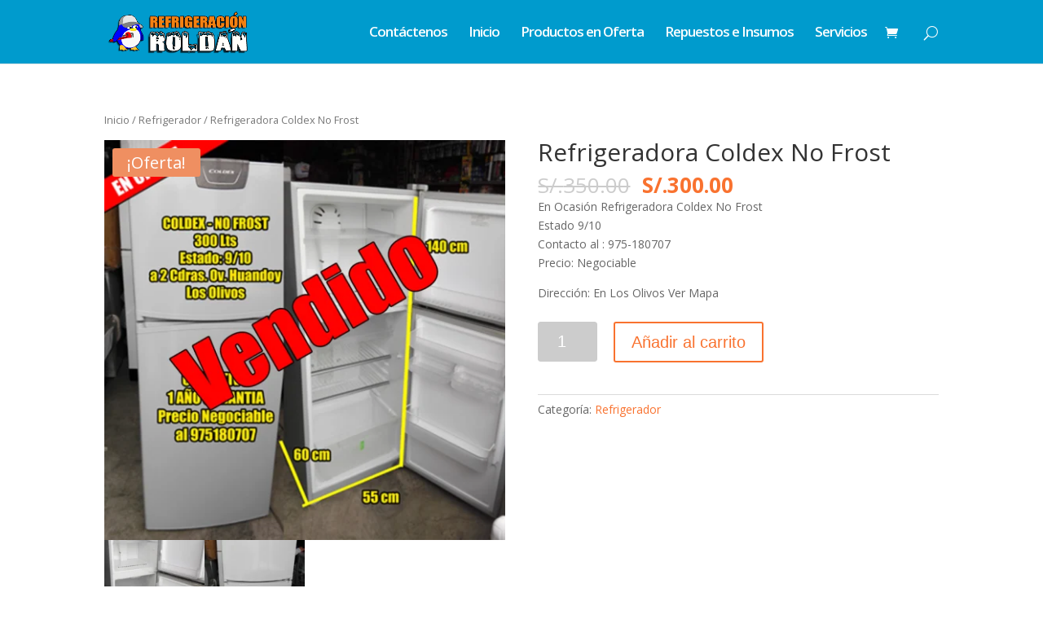

--- FILE ---
content_type: text/html; charset=UTF-8
request_url: https://refrigeracion-roldan.com/producto/refrigeradora-coldex-no-frost/
body_size: 14417
content:
<!DOCTYPE html>
<!--[if IE 6]>
<html id="ie6" lang="es">
<![endif]-->
<!--[if IE 7]>
<html id="ie7" lang="es">
<![endif]-->
<!--[if IE 8]>
<html id="ie8" lang="es">
<![endif]-->
<!--[if !(IE 6) | !(IE 7) | !(IE 8)  ]><!-->
<html lang="es">
<!--<![endif]-->
<head>
<meta property="fb:app_id" content="1964706797090121">
<div id="fb-root"></div>
<script>(function(d, s, id) {
  var js, fjs = d.getElementsByTagName(s)[0];
  if (d.getElementById(id)) return;
  js = d.createElement(s); js.id = id;
  js.src = "//connect.facebook.net/es_LA/sdk.js#xfbml=1&version=v2.8&appId=1964706797090121";
  fjs.parentNode.insertBefore(js, fjs);
}(document, 'script', 'facebook-jssdk'));</script>

<link rel="icon" type="image/png" href="https://refrigeracion-roldan.com/wp-content/uploads/2016/10/icono64.png" />
	<meta charset="UTF-8" />
			
	<meta http-equiv="X-UA-Compatible" content="IE=edge">
	<link rel="pingback" href="https://refrigeracion-roldan.com/xmlrpc.php" />

		<!--[if lt IE 9]>
	<script src="https://refrigeracion-roldan.com/wp-content/themes/Divi/js/html5.js" type="text/javascript"></script>
	<![endif]-->

	<script type="text/javascript">
		document.documentElement.className = 'js';
	</script>

	<script>var et_site_url='https://refrigeracion-roldan.com';var et_post_id='273';function et_core_page_resource_fallback(a,b){"undefined"===typeof b&&(b=a.sheet.cssRules&&0===a.sheet.cssRules.length);b&&(a.onerror=null,a.onload=null,a.href?a.href=et_site_url+"/?et_core_page_resource="+a.id+et_post_id:a.src&&(a.src=et_site_url+"/?et_core_page_resource="+a.id+et_post_id))}
</script><title>Refrigeradora Coldex No Frost | Refrigeracion Roldan</title>
<link rel='dns-prefetch' href='//fonts.googleapis.com' />
<link rel='dns-prefetch' href='//s.w.org' />
<link rel="alternate" type="application/rss+xml" title="Refrigeracion Roldan &raquo; Feed" href="https://refrigeracion-roldan.com/feed/" />
<link rel="alternate" type="application/rss+xml" title="Refrigeracion Roldan &raquo; RSS de los comentarios" href="https://refrigeracion-roldan.com/comments/feed/" />
<link rel="alternate" type="application/rss+xml" title="Refrigeracion Roldan &raquo; Refrigeradora Coldex No Frost RSS de los comentarios" href="https://refrigeracion-roldan.com/producto/refrigeradora-coldex-no-frost/feed/" />
		<script type="text/javascript">
			window._wpemojiSettings = {"baseUrl":"https:\/\/s.w.org\/images\/core\/emoji\/11\/72x72\/","ext":".png","svgUrl":"https:\/\/s.w.org\/images\/core\/emoji\/11\/svg\/","svgExt":".svg","source":{"concatemoji":"https:\/\/refrigeracion-roldan.com\/wp-includes\/js\/wp-emoji-release.min.js?ver=4.9.26"}};
			!function(e,a,t){var n,r,o,i=a.createElement("canvas"),p=i.getContext&&i.getContext("2d");function s(e,t){var a=String.fromCharCode;p.clearRect(0,0,i.width,i.height),p.fillText(a.apply(this,e),0,0);e=i.toDataURL();return p.clearRect(0,0,i.width,i.height),p.fillText(a.apply(this,t),0,0),e===i.toDataURL()}function c(e){var t=a.createElement("script");t.src=e,t.defer=t.type="text/javascript",a.getElementsByTagName("head")[0].appendChild(t)}for(o=Array("flag","emoji"),t.supports={everything:!0,everythingExceptFlag:!0},r=0;r<o.length;r++)t.supports[o[r]]=function(e){if(!p||!p.fillText)return!1;switch(p.textBaseline="top",p.font="600 32px Arial",e){case"flag":return s([55356,56826,55356,56819],[55356,56826,8203,55356,56819])?!1:!s([55356,57332,56128,56423,56128,56418,56128,56421,56128,56430,56128,56423,56128,56447],[55356,57332,8203,56128,56423,8203,56128,56418,8203,56128,56421,8203,56128,56430,8203,56128,56423,8203,56128,56447]);case"emoji":return!s([55358,56760,9792,65039],[55358,56760,8203,9792,65039])}return!1}(o[r]),t.supports.everything=t.supports.everything&&t.supports[o[r]],"flag"!==o[r]&&(t.supports.everythingExceptFlag=t.supports.everythingExceptFlag&&t.supports[o[r]]);t.supports.everythingExceptFlag=t.supports.everythingExceptFlag&&!t.supports.flag,t.DOMReady=!1,t.readyCallback=function(){t.DOMReady=!0},t.supports.everything||(n=function(){t.readyCallback()},a.addEventListener?(a.addEventListener("DOMContentLoaded",n,!1),e.addEventListener("load",n,!1)):(e.attachEvent("onload",n),a.attachEvent("onreadystatechange",function(){"complete"===a.readyState&&t.readyCallback()})),(n=t.source||{}).concatemoji?c(n.concatemoji):n.wpemoji&&n.twemoji&&(c(n.twemoji),c(n.wpemoji)))}(window,document,window._wpemojiSettings);
		</script>
		<meta content="Divi v.3.0.9" name="generator"/><style type="text/css">
img.wp-smiley,
img.emoji {
	display: inline !important;
	border: none !important;
	box-shadow: none !important;
	height: 1em !important;
	width: 1em !important;
	margin: 0 .07em !important;
	vertical-align: -0.1em !important;
	background: none !important;
	padding: 0 !important;
}
</style>
<link rel='stylesheet' id='contact-form-7-css'  href='https://refrigeracion-roldan.com/wp-content/plugins/contact-form-7/includes/css/styles.css?ver=5.1.1' type='text/css' media='all' />
<link rel='stylesheet' id='woocommerce-layout-css'  href='https://refrigeracion-roldan.com/wp-content/plugins/woocommerce/assets/css/woocommerce-layout.css?ver=3.4.8' type='text/css' media='all' />
<link rel='stylesheet' id='woocommerce-smallscreen-css'  href='https://refrigeracion-roldan.com/wp-content/plugins/woocommerce/assets/css/woocommerce-smallscreen.css?ver=3.4.8' type='text/css' media='only screen and (max-width: 768px)' />
<link rel='stylesheet' id='woocommerce-general-css'  href='https://refrigeracion-roldan.com/wp-content/plugins/woocommerce/assets/css/woocommerce.css?ver=3.4.8' type='text/css' media='all' />
<style id='woocommerce-inline-inline-css' type='text/css'>
.woocommerce form .form-row .required { visibility: visible; }
</style>
<link rel='stylesheet' id='divi-fonts-css'  href='https://fonts.googleapis.com/css?family=Open+Sans:300italic,400italic,600italic,700italic,800italic,400,300,600,700,800&#038;subset=latin,latin-ext' type='text/css' media='all' />
<link rel='stylesheet' id='divi-style-css'  href='https://refrigeracion-roldan.com/wp-content/themes/Divi/style.css?ver=3.0.9' type='text/css' media='all' />
<link rel='stylesheet' id='et_lb_modules-css'  href='https://refrigeracion-roldan.com/wp-content/plugins/elegantbuilder/style.css?ver=2.4' type='text/css' media='all' />
<link rel='stylesheet' id='et-shortcodes-css-css'  href='https://refrigeracion-roldan.com/wp-content/themes/Divi/epanel/shortcodes/css/shortcodes.css?ver=3.0.9' type='text/css' media='all' />
<link rel='stylesheet' id='et-shortcodes-responsive-css-css'  href='https://refrigeracion-roldan.com/wp-content/themes/Divi/epanel/shortcodes/css/shortcodes_responsive.css?ver=3.0.9' type='text/css' media='all' />
<link rel='stylesheet' id='magnific-popup-css'  href='https://refrigeracion-roldan.com/wp-content/themes/Divi/includes/builder/styles/magnific_popup.css?ver=3.0.9' type='text/css' media='all' />
<script>if (document.location.protocol != "https:") {document.location = document.URL.replace(/^http:/i, "https:");}</script><script type='text/javascript' src='https://refrigeracion-roldan.com/wp-includes/js/jquery/jquery.js?ver=1.12.4'></script>
<script type='text/javascript' src='https://refrigeracion-roldan.com/wp-includes/js/jquery/jquery-migrate.min.js?ver=1.4.1'></script>
<link rel='https://api.w.org/' href='https://refrigeracion-roldan.com/wp-json/' />
<link rel="EditURI" type="application/rsd+xml" title="RSD" href="https://refrigeracion-roldan.com/xmlrpc.php?rsd" />
<link rel="wlwmanifest" type="application/wlwmanifest+xml" href="https://refrigeracion-roldan.com/wp-includes/wlwmanifest.xml" /> 
<meta name="generator" content="WordPress 4.9.26" />
<meta name="generator" content="WooCommerce 3.4.8" />
<link rel="canonical" href="https://refrigeracion-roldan.com/producto/refrigeradora-coldex-no-frost/" />
<link rel='shortlink' href='https://refrigeracion-roldan.com/?p=273' />
<link rel="alternate" type="application/json+oembed" href="https://refrigeracion-roldan.com/wp-json/oembed/1.0/embed?url=https%3A%2F%2Frefrigeracion-roldan.com%2Fproducto%2Frefrigeradora-coldex-no-frost%2F" />
<link rel="alternate" type="text/xml+oembed" href="https://refrigeracion-roldan.com/wp-json/oembed/1.0/embed?url=https%3A%2F%2Frefrigeracion-roldan.com%2Fproducto%2Frefrigeradora-coldex-no-frost%2F&#038;format=xml" />
<!-- Facebook Pixel Code -->
<script>
!function(f,b,e,v,n,t,s){if(f.fbq)return;n=f.fbq=function(){n.callMethod?
n.callMethod.apply(n,arguments):n.queue.push(arguments)};if(!f._fbq)f._fbq=n;
n.push=n;n.loaded=!0;n.version='2.0';n.queue=[];t=b.createElement(e);t.async=!0;
t.src=v;s=b.getElementsByTagName(e)[0];s.parentNode.insertBefore(t,s)}(window,
document,'script','https://connect.facebook.net/en_US/fbevents.js');
fbq('init', '856739581124339');
fbq('track', 'PageView');
</script>
<noscript><img height="1" width="1" style="display:none"
src="https://www.facebook.com/tr?id=856739581124339&ev=PageView&noscript=1"
/></noscript>
<!-- DO NOT MODIFY -->
<!-- End Facebook Pixel Code --><meta name="viewport" content="width=device-width, initial-scale=1.0, maximum-scale=1.0, user-scalable=0" />		<style id="theme-customizer-css">
													.woocommerce #respond input#submit, .woocommerce-page #respond input#submit, .woocommerce #content input.button, .woocommerce-page #content input.button, .woocommerce-message, .woocommerce-error, .woocommerce-info { background: #f9722f !important; }
			#et_search_icon:hover, .mobile_menu_bar:before, .mobile_menu_bar:after, .et_toggle_slide_menu:after, .et-social-icon a:hover, .et_pb_sum, .et_pb_pricing li a, .et_pb_pricing_table_button, .et_overlay:before, .entry-summary p.price ins, .woocommerce div.product span.price, .woocommerce-page div.product span.price, .woocommerce #content div.product span.price, .woocommerce-page #content div.product span.price, .woocommerce div.product p.price, .woocommerce-page div.product p.price, .woocommerce #content div.product p.price, .woocommerce-page #content div.product p.price, .et_pb_member_social_links a:hover, .woocommerce .star-rating span:before, .woocommerce-page .star-rating span:before, .et_pb_widget li a:hover, .et_pb_filterable_portfolio .et_pb_portfolio_filters li a.active, .et_pb_filterable_portfolio .et_pb_portofolio_pagination ul li a.active, .et_pb_gallery .et_pb_gallery_pagination ul li a.active, .wp-pagenavi span.current, .wp-pagenavi a:hover, .nav-single a, .posted_in a { color: #f9722f; }
			.et_pb_contact_submit, .et_password_protected_form .et_submit_button, .et_pb_bg_layout_light .et_pb_newsletter_button, .comment-reply-link, .form-submit input, .et_pb_bg_layout_light .et_pb_promo_button, .et_pb_bg_layout_light .et_pb_more_button, .woocommerce a.button.alt, .woocommerce-page a.button.alt, .woocommerce button.button.alt, .woocommerce-page button.button.alt, .woocommerce input.button.alt, .woocommerce-page input.button.alt, .woocommerce #respond input#submit.alt, .woocommerce-page #respond input#submit.alt, .woocommerce #content input.button.alt, .woocommerce-page #content input.button.alt, .woocommerce a.button, .woocommerce-page a.button, .woocommerce button.button, .woocommerce-page button.button, .woocommerce input.button, .woocommerce-page input.button { color: #f9722f; }
			.footer-widget h4 { color: #f9722f; }
			.et-search-form, .nav li ul, .et_mobile_menu, .footer-widget li:before, .et_pb_pricing li:before, blockquote { border-color: #f9722f; }
			.et_pb_counter_amount, .et_pb_featured_table .et_pb_pricing_heading, .et_quote_content, .et_link_content, .et_audio_content, .et_pb_post_slider.et_pb_bg_layout_dark, .et_slide_in_menu_container { background-color: #f9722f; }
									a { color: #f9722f; }
							#main-header, #main-header .nav li ul, .et-search-form, #main-header .et_mobile_menu { background-color: #009bcd; }
							#main-header .nav li ul { background-color: #0a0a0a; }
							.nav li ul { border-color: #2d49ed; }
							#top-header, #et-secondary-nav li ul { background-color: #f9722f; }
													.et_header_style_centered .mobile_nav .select_page, .et_header_style_split .mobile_nav .select_page, .et_nav_text_color_light #top-menu > li > a, .et_nav_text_color_dark #top-menu > li > a, #top-menu a, .et_mobile_menu li a, .et_nav_text_color_light .et_mobile_menu li a, .et_nav_text_color_dark .et_mobile_menu li a, #et_search_icon:before, .et_search_form_container input, span.et_close_search_field:after, #et-top-navigation .et-cart-info { color: rgba(255,255,255,0.98); }
			.et_search_form_container input::-moz-placeholder { color: rgba(255,255,255,0.98); }
			.et_search_form_container input::-webkit-input-placeholder { color: rgba(255,255,255,0.98); }
			.et_search_form_container input:-ms-input-placeholder { color: rgba(255,255,255,0.98); }
							#main-header .nav li ul a { color: rgba(0,0,0,0.98); }
									#top-menu li a { font-size: 17px; }
			body.et_vertical_nav .container.et_search_form_container .et-search-form input { font-size: 17px !important; }
		
					#top-menu li a, .et_search_form_container input {
													letter-spacing: -1px;
							}

			.et_search_form_container input::-moz-placeholder {
													letter-spacing: -1px;
							}
			.et_search_form_container input::-webkit-input-placeholder {
													letter-spacing: -1px;
							}
			.et_search_form_container input:-ms-input-placeholder {
													letter-spacing: -1px;
							}
		
					#top-menu li.current-menu-ancestor > a, #top-menu li.current-menu-item > a,
			.et_color_scheme_red #top-menu li.current-menu-ancestor > a, .et_color_scheme_red #top-menu li.current-menu-item > a,
			.et_color_scheme_pink #top-menu li.current-menu-ancestor > a, .et_color_scheme_pink #top-menu li.current-menu-item > a,
			.et_color_scheme_orange #top-menu li.current-menu-ancestor > a, .et_color_scheme_orange #top-menu li.current-menu-item > a,
			.et_color_scheme_green #top-menu li.current-menu-ancestor > a, .et_color_scheme_green #top-menu li.current-menu-item > a { color: #0056ed; }
													#main-footer .footer-widget h4 { color: #f9722f; }
							.footer-widget li:before { border-color: #f9722f; }
						#footer-bottom { background-color: rgba(10,3,3,0.41); }											body .et_pb_button:after,
			.woocommerce a.button.alt:after, .woocommerce-page a.button.alt:after, .woocommerce button.button.alt:after, .woocommerce-page button.button.alt:after, .woocommerce input.button.alt:after, .woocommerce-page input.button.alt:after, .woocommerce #respond input#submit.alt:after, .woocommerce-page #respond input#submit.alt:after, .woocommerce #content input.button.alt:after, .woocommerce-page #content input.button.alt:after,
			.woocommerce a.button:after, .woocommerce-page a.button:after, .woocommerce button.button:after, .woocommerce-page button.button:after, .woocommerce input.button:after, .woocommerce-page input.button:after, .woocommerce #respond input#submit:after, .woocommerce-page #respond input#submit:after, .woocommerce #content input.button:after, .woocommerce-page #content input.button:after
			{
															content: 'a';
										font-size: 20px;
													color: #000000;
							}
				
		
																														
		@media only screen and ( min-width: 981px ) {
																			.et_header_style_left #et-top-navigation, .et_header_style_split #et-top-navigation  { padding: 32px 0 0 0; }
				.et_header_style_left #et-top-navigation nav > ul > li > a, .et_header_style_split #et-top-navigation nav > ul > li > a { padding-bottom: 32px; }
				.et_header_style_split .centered-inline-logo-wrap { width: 63px; margin: -63px 0; }
				.et_header_style_split .centered-inline-logo-wrap #logo { max-height: 63px; }
				.et_pb_svg_logo.et_header_style_split .centered-inline-logo-wrap #logo { height: 63px; }
				.et_header_style_centered #top-menu > li > a { padding-bottom: 11px; }
				.et_header_style_slide #et-top-navigation, .et_header_style_fullscreen #et-top-navigation { padding: 23px 0 23px 0 !important; }
									.et_header_style_centered #main-header .logo_container { height: 63px; }
														#logo { max-height: 70%; }
				.et_pb_svg_logo #logo { height: 70%; }
																			.et_header_style_centered.et_hide_primary_logo #main-header:not(.et-fixed-header) .logo_container, .et_header_style_centered.et_hide_fixed_logo #main-header.et-fixed-header .logo_container { height: 11.34px; }
																.et-fixed-header#top-header, .et-fixed-header#top-header #et-secondary-nav li ul { background-color: #f9722f; }
													.et-fixed-header #top-menu li a { font-size: 17px; }
										.et-fixed-header #top-menu a, .et-fixed-header #et_search_icon:before, .et-fixed-header #et_top_search .et-search-form input, .et-fixed-header .et_search_form_container input, .et-fixed-header .et_close_search_field:after, .et-fixed-header #et-top-navigation .et-cart-info { color: rgba(255,255,255,0.98) !important; }
				.et-fixed-header .et_search_form_container input::-moz-placeholder { color: rgba(255,255,255,0.98) !important; }
				.et-fixed-header .et_search_form_container input::-webkit-input-placeholder { color: rgba(255,255,255,0.98) !important; }
				.et-fixed-header .et_search_form_container input:-ms-input-placeholder { color: rgba(255,255,255,0.98) !important; }
										.et-fixed-header #top-menu li.current-menu-ancestor > a,
				.et-fixed-header #top-menu li.current-menu-item > a { color: #0056ed !important; }
						
					}
		@media only screen and ( min-width: 1350px) {
			.et_pb_row { padding: 27px 0; }
			.et_pb_section { padding: 54px 0; }
			.single.et_pb_pagebuilder_layout.et_full_width_page .et_post_meta_wrapper { padding-top: 81px; }
			.et_pb_section.et_pb_section_first { padding-top: inherit; }
			.et_pb_fullwidth_section { padding: 0; }
		}
		@media only screen and ( max-width: 980px ) {
							#main-header, #main-header .nav li ul, .et-search-form, #main-header .et_mobile_menu { background-color: #2ea3f2; }
													body, .et_pb_column_1_2 .et_quote_content blockquote cite, .et_pb_column_1_2 .et_link_content a.et_link_main_url, .et_pb_column_1_3 .et_quote_content blockquote cite, .et_pb_column_3_8 .et_quote_content blockquote cite, .et_pb_column_1_4 .et_quote_content blockquote cite, .et_pb_blog_grid .et_quote_content blockquote cite, .et_pb_column_1_3 .et_link_content a.et_link_main_url, .et_pb_column_3_8 .et_link_content a.et_link_main_url, .et_pb_column_1_4 .et_link_content a.et_link_main_url, .et_pb_blog_grid .et_link_content a.et_link_main_url { font-size: 15px; }
				.et_pb_slide_content, .et_pb_best_value { font-size: 17px; }
										h1 { font-size: 27px; }
				h2, .product .related h2, .et_pb_column_1_2 .et_quote_content blockquote p { font-size: 23px; }
				h3 { font-size: 19px; }
				h4, .et_pb_circle_counter h3, .et_pb_number_counter h3, .et_pb_column_1_3 .et_pb_post h2, .et_pb_column_1_4 .et_pb_post h2, .et_pb_blog_grid h2, .et_pb_column_1_3 .et_quote_content blockquote p, .et_pb_column_3_8 .et_quote_content blockquote p, .et_pb_column_1_4 .et_quote_content blockquote p, .et_pb_blog_grid .et_quote_content blockquote p, .et_pb_column_1_3 .et_link_content h2, .et_pb_column_3_8 .et_link_content h2, .et_pb_column_1_4 .et_link_content h2, .et_pb_blog_grid .et_link_content h2, .et_pb_column_1_3 .et_audio_content h2, .et_pb_column_3_8 .et_audio_content h2, .et_pb_column_1_4 .et_audio_content h2, .et_pb_blog_grid .et_audio_content h2, .et_pb_column_3_8 .et_pb_audio_module_content h2, .et_pb_column_1_3 .et_pb_audio_module_content h2, .et_pb_gallery_grid .et_pb_gallery_item h3, .et_pb_portfolio_grid .et_pb_portfolio_item h2, .et_pb_filterable_portfolio_grid .et_pb_portfolio_item h2 { font-size: 16px; }
				.et_pb_slide_description .et_pb_slide_title { font-size: 41px; }
				.woocommerce ul.products li.product h3, .woocommerce-page ul.products li.product h3, .et_pb_gallery_grid .et_pb_gallery_item h3, .et_pb_portfolio_grid .et_pb_portfolio_item h2, .et_pb_filterable_portfolio_grid .et_pb_portfolio_item h2, .et_pb_column_1_4 .et_pb_audio_module_content h2 { font-size: 14px; }
										.et_pb_section { padding: 0px 0; }
				.et_pb_section.et_pb_section_first { padding-top: inherit; }
				.et_pb_section.et_pb_fullwidth_section { padding: 0; }
										.et_pb_row, .et_pb_column .et_pb_row_inner { padding: 18px 0 !important; }
					}
		@media only screen and ( max-width: 767px ) {
							body, .et_pb_column_1_2 .et_quote_content blockquote cite, .et_pb_column_1_2 .et_link_content a.et_link_main_url, .et_pb_column_1_3 .et_quote_content blockquote cite, .et_pb_column_3_8 .et_quote_content blockquote cite, .et_pb_column_1_4 .et_quote_content blockquote cite, .et_pb_blog_grid .et_quote_content blockquote cite, .et_pb_column_1_3 .et_link_content a.et_link_main_url, .et_pb_column_3_8 .et_link_content a.et_link_main_url, .et_pb_column_1_4 .et_link_content a.et_link_main_url, .et_pb_blog_grid .et_link_content a.et_link_main_url { font-size: 13px; }
				.et_pb_slide_content, .et_pb_best_value { font-size: 14px; }
																.et_pb_row, .et_pb_column .et_pb_row_inner { padding: 12px 0 !important; }
					}
	</style>

	
	
	<style id="module-customizer-css">
			</style>

	<link rel="shortcut icon" href="https://refrigeracion-roldan.com/wp-content/uploads/2016/10/icono.ico" />	<noscript><style>.woocommerce-product-gallery{ opacity: 1 !important; }</style></noscript>
			<style type="text/css">.recentcomments a{display:inline !important;padding:0 !important;margin:0 !important;}</style>
		<script>
  (function(i,s,o,g,r,a,m){i['GoogleAnalyticsObject']=r;i[r]=i[r]||function(){
  (i[r].q=i[r].q||[]).push(arguments)},i[r].l=1*new Date();a=s.createElement(o),
  m=s.getElementsByTagName(o)[0];a.async=1;a.src=g;m.parentNode.insertBefore(a,m)
  })(window,document,'script','https://www.google-analytics.com/analytics.js','ga');

  ga('create', 'UA-85017009-1', 'auto');
  ga('send', 'pageview');

</script>
</head>
<body data-rsssl=1 class="product-template-default single single-product postid-273 woocommerce woocommerce-page woocommerce-no-js et_bloom et_button_custom_icon et_pb_button_helper_class et_fixed_nav et_show_nav et_cover_background et_pb_gutter osx et_pb_gutters2 et_primary_nav_dropdown_animation_slide et_secondary_nav_dropdown_animation_fade et_pb_footer_columns4 et_header_style_left et_full_width_page et_divi_theme chrome">
	<div id="page-container">

	
	
		<header id="main-header" data-height-onload="63">
			<div class="container clearfix et_menu_container">
							<div class="logo_container">
					<span class="logo_helper"></span>
					<a href="https://refrigeracion-roldan.com/">
						<img src="https://refrigeracion-roldan.com/wp-content/uploads/2016/09/logo4.png" alt="Refrigeracion Roldan" id="logo" data-height-percentage="70" />
					</a>
				</div>
				<div id="et-top-navigation" data-height="63" data-fixed-height="40">
											<nav id="top-menu-nav">
													<ul id="top-menu" class="nav">
								
								<li class="page_item page-item-2"><a href="https://refrigeracion-roldan.com/contactenos/">Contáctenos</a></li>
<li class="page_item page-item-171"><a href="https://refrigeracion-roldan.com/">Inicio</a></li>
<li class="page_item page-item-118"><a href="https://refrigeracion-roldan.com/productos-en-oferta/">Productos en Oferta</a></li>
<li class="page_item page-item-115"><a href="https://refrigeracion-roldan.com/repuestos-e-insumos/">Repuestos e Insumos</a></li>
<li class="page_item page-item-111"><a href="https://refrigeracion-roldan.com/servicios/">Servicios</a></li>
															</ul>
												</nav>
					
					<a href="https://refrigeracion-roldan.com/carrito/" class="et-cart-info">
				<span></span>
			</a>
					
										<div id="et_top_search">
						<span id="et_search_icon"></span>
					</div>
					
					<div id="et_mobile_nav_menu">
				<div class="mobile_nav closed">
					<span class="select_page">Seleccionar página</span>
					<span class="mobile_menu_bar mobile_menu_bar_toggle"></span>
				</div>
			</div>				</div> <!-- #et-top-navigation -->
			</div> <!-- .container -->
			<div class="et_search_outer">
				<div class="container et_search_form_container">
					<form role="search" method="get" class="et-search-form" action="https://refrigeracion-roldan.com/">
					<input type="search" class="et-search-field" placeholder="Búsqueda &hellip;" value="" name="s" title="Buscar:" />					</form>
					<span class="et_close_search_field"></span>
				</div>
			</div>
		</header> <!-- #main-header -->

		<div id="et-main-area">
	
		<div id="main-content">
			<div class="container">
				<div id="content-area" class="clearfix">
					<div id="left-area"><nav class="woocommerce-breadcrumb"><a href="https://refrigeracion-roldan.com">Inicio</a>&nbsp;&#47;&nbsp;<a href="https://refrigeracion-roldan.com/categoria-producto/refrigerador/">Refrigerador</a>&nbsp;&#47;&nbsp;Refrigeradora Coldex No Frost</nav>
		
			<div id="product-273" class="post-273 product type-product status-publish has-post-thumbnail product_cat-refrigerador first instock sale shipping-taxable purchasable product-type-simple">

	
	<span class="onsale">¡Oferta!</span>
<div class="woocommerce-product-gallery woocommerce-product-gallery--with-images woocommerce-product-gallery--columns-4 images" data-columns="4" style="opacity: 0; transition: opacity .25s ease-in-out;">
	<figure class="woocommerce-product-gallery__wrapper">
		<div data-thumb="https://refrigeracion-roldan.com/wp-content/uploads/2016/09/coldex-150x150.png" class="woocommerce-product-gallery__image"><a href="https://refrigeracion-roldan.com/wp-content/uploads/2016/09/coldex.png"><img width="510" height="510" src="https://refrigeracion-roldan.com/wp-content/uploads/2016/09/coldex.png" class="wp-post-image" alt="" title="coldex" data-caption="" data-src="https://refrigeracion-roldan.com/wp-content/uploads/2016/09/coldex.png" data-large_image="https://refrigeracion-roldan.com/wp-content/uploads/2016/09/coldex.png" data-large_image_width="1000" data-large_image_height="1000" srcset="https://refrigeracion-roldan.com/wp-content/uploads/2016/09/coldex.png 1000w, https://refrigeracion-roldan.com/wp-content/uploads/2016/09/coldex-150x150.png 150w, https://refrigeracion-roldan.com/wp-content/uploads/2016/09/coldex-300x300.png 300w, https://refrigeracion-roldan.com/wp-content/uploads/2016/09/coldex-768x768.png 768w, https://refrigeracion-roldan.com/wp-content/uploads/2016/09/coldex-157x157.png 157w, https://refrigeracion-roldan.com/wp-content/uploads/2016/09/coldex-400x400.png 400w, https://refrigeracion-roldan.com/wp-content/uploads/2016/09/coldex-510x510.png 510w, https://refrigeracion-roldan.com/wp-content/uploads/2016/09/coldex-610x610.png 610w" sizes="(max-width: 510px) 100vw, 510px" /></a></div><div data-thumb="https://refrigeracion-roldan.com/wp-content/uploads/2016/09/coldex-2-150x150.png" class="woocommerce-product-gallery__image"><a href="https://refrigeracion-roldan.com/wp-content/uploads/2016/09/coldex-2.png"><img width="100" height="100" src="https://refrigeracion-roldan.com/wp-content/uploads/2016/09/coldex-2-150x150.png" class="" alt="" title="coldex-2" data-caption="" data-src="https://refrigeracion-roldan.com/wp-content/uploads/2016/09/coldex-2.png" data-large_image="https://refrigeracion-roldan.com/wp-content/uploads/2016/09/coldex-2.png" data-large_image_width="400" data-large_image_height="600" srcset="https://refrigeracion-roldan.com/wp-content/uploads/2016/09/coldex-2-150x150.png 150w, https://refrigeracion-roldan.com/wp-content/uploads/2016/09/coldex-2-157x157.png 157w, https://refrigeracion-roldan.com/wp-content/uploads/2016/09/coldex-2-400x400.png 400w" sizes="(max-width: 100px) 100vw, 100px" /></a></div><div data-thumb="https://refrigeracion-roldan.com/wp-content/uploads/2016/09/condelx-ploma1-150x150.png" class="woocommerce-product-gallery__image"><a href="https://refrigeracion-roldan.com/wp-content/uploads/2016/09/condelx-ploma1.png"><img width="100" height="100" src="https://refrigeracion-roldan.com/wp-content/uploads/2016/09/condelx-ploma1-150x150.png" class="" alt="" title="condelx-ploma1" data-caption="" data-src="https://refrigeracion-roldan.com/wp-content/uploads/2016/09/condelx-ploma1.png" data-large_image="https://refrigeracion-roldan.com/wp-content/uploads/2016/09/condelx-ploma1.png" data-large_image_width="400" data-large_image_height="700" srcset="https://refrigeracion-roldan.com/wp-content/uploads/2016/09/condelx-ploma1-150x150.png 150w, https://refrigeracion-roldan.com/wp-content/uploads/2016/09/condelx-ploma1-157x157.png 157w, https://refrigeracion-roldan.com/wp-content/uploads/2016/09/condelx-ploma1-400x400.png 400w" sizes="(max-width: 100px) 100vw, 100px" /></a></div>	</figure>
</div>

	<div class="summary entry-summary">
		<h1 class="product_title entry-title">Refrigeradora Coldex No Frost</h1><p class="price"><del><span class="woocommerce-Price-amount amount"><span class="woocommerce-Price-currencySymbol">S/.</span>350.00</span></del> <ins><span class="woocommerce-Price-amount amount"><span class="woocommerce-Price-currencySymbol">S/.</span>300.00</span></ins></p>
<div class="woocommerce-product-details__short-description">
	<p>En Ocasión Refrigeradora Coldex No Frost<br />
Estado 9/10<br />
Contacto al : 975-180707<br />
Precio: Negociable</p>
<p>Dirección: En Los Olivos Ver Mapa</p>
</div>

	
	<form class="cart" action="https://refrigeracion-roldan.com/producto/refrigeradora-coldex-no-frost/" method="post" enctype='multipart/form-data'>
		
			<div class="quantity">
		<label class="screen-reader-text" for="quantity_697cb1a4e70e8">Cantidad</label>
		<input
			type="number"
			id="quantity_697cb1a4e70e8"
			class="input-text qty text"
			step="1"
			min="1"
			max=""
			name="quantity"
			value="1"
			title="Cantidad"
			size="4"
			pattern="[0-9]*"
			inputmode="numeric"
			aria-labelledby="" />
	</div>
	
		<button type="submit" name="add-to-cart" value="273" class="single_add_to_cart_button button alt">Añadir al carrito</button>

			</form>

	
<div class="product_meta">

	
	
	<span class="posted_in">Categoría: <a href="https://refrigeracion-roldan.com/categoria-producto/refrigerador/" rel="tag">Refrigerador</a></span>
	
	
</div>

	</div>

	
	<div class="woocommerce-tabs wc-tabs-wrapper">
		<ul class="tabs wc-tabs" role="tablist">
							<li class="description_tab" id="tab-title-description" role="tab" aria-controls="tab-description">
					<a href="#tab-description">Descripción</a>
				</li>
							<li class="reviews_tab" id="tab-title-reviews" role="tab" aria-controls="tab-reviews">
					<a href="#tab-reviews">Valoraciones (0)</a>
				</li>
					</ul>
					<div class="woocommerce-Tabs-panel woocommerce-Tabs-panel--description panel entry-content wc-tab" id="tab-description" role="tabpanel" aria-labelledby="tab-title-description">
				
  <h2>Descripción</h2>

<p>En Oferta, Coldex No Frost, Estado 9/10, Con Garantía 12 meses, se entrega en Los Olivos</p>
			</div>
					<div class="woocommerce-Tabs-panel woocommerce-Tabs-panel--reviews panel entry-content wc-tab" id="tab-reviews" role="tabpanel" aria-labelledby="tab-title-reviews">
				<div id="reviews" class="woocommerce-Reviews">
	<div id="comments">
		<h2 class="woocommerce-Reviews-title">Valoraciones</h2>

		
			<p class="woocommerce-noreviews">No hay valoraciones aún.</p>

			</div>

	
		<div id="review_form_wrapper">
			<div id="review_form">
					<div id="respond" class="comment-respond">
		<span id="reply-title" class="comment-reply-title">Sé el primero en valorar &ldquo;Refrigeradora Coldex No Frost&rdquo; <small><a rel="nofollow" id="cancel-comment-reply-link" href="/producto/refrigeradora-coldex-no-frost/#respond" style="display:none;">Cancelar respuesta</a></small></span>			<form action="https://refrigeracion-roldan.com/wp-comments-post.php" method="post" id="commentform" class="comment-form">
				<p class="comment-notes"><span id="email-notes">Tu dirección de correo electrónico no será publicada.</span> Los campos obligatorios están marcados con <span class="required">*</span></p><div class="comment-form-rating"><label for="rating">Tu puntuación</label><select name="rating" id="rating" aria-required="true" required>
							<option value="">Puntuar&hellip;</option>
							<option value="5">Perfecto</option>
							<option value="4">Bueno</option>
							<option value="3">Normal</option>
							<option value="2">No está tan mal</option>
							<option value="1">Muy pobre</option>
						</select></div><p class="comment-form-comment"><label for="comment">Tu valoración&nbsp;<span class="required">*</span></label><textarea id="comment" name="comment" cols="45" rows="8" aria-required="true" required></textarea></p><p class="comment-form-author"><label for="author">Nombre&nbsp;<span class="required">*</span></label> <input id="author" name="author" type="text" value="" size="30" aria-required="true" required /></p>
<p class="comment-form-email"><label for="email">Correo electrónico&nbsp;<span class="required">*</span></label> <input id="email" name="email" type="email" value="" size="30" aria-required="true" required /></p>
<p class="form-submit"><input name="submit" type="submit" id="submit" class="submit" value="Enviar" /> <input type='hidden' name='comment_post_ID' value='273' id='comment_post_ID' />
<input type='hidden' name='comment_parent' id='comment_parent' value='0' />
</p>			</form>
			</div><!-- #respond -->
				</div>
		</div>

	
	<div class="clear"></div>
</div>
			</div>
			</div>


	<section class="related products">

		<h2>Productos relacionados</h2>

		<ul class="products columns-4">

			
				<li class="post-289 product type-product status-publish has-post-thumbnail product_cat-refrigerador first instock sale shipping-taxable purchasable product-type-simple">
	<a href="https://refrigeracion-roldan.com/producto/goldstar-no-frost/" class="woocommerce-LoopProduct-link woocommerce-loop-product__link">
	<span class="onsale">¡Oferta!</span>
<span class="et_shop_image"><img width="400" height="400" src="https://refrigeracion-roldan.com/wp-content/uploads/2016/09/goldstar.png" class="attachment-woocommerce_thumbnail size-woocommerce_thumbnail wp-post-image" alt="" srcset="https://refrigeracion-roldan.com/wp-content/uploads/2016/09/goldstar.png 1000w, https://refrigeracion-roldan.com/wp-content/uploads/2016/09/goldstar-150x150.png 150w, https://refrigeracion-roldan.com/wp-content/uploads/2016/09/goldstar-300x300.png 300w, https://refrigeracion-roldan.com/wp-content/uploads/2016/09/goldstar-768x768.png 768w, https://refrigeracion-roldan.com/wp-content/uploads/2016/09/goldstar-157x157.png 157w, https://refrigeracion-roldan.com/wp-content/uploads/2016/09/goldstar-400x400.png 400w, https://refrigeracion-roldan.com/wp-content/uploads/2016/09/goldstar-510x510.png 510w, https://refrigeracion-roldan.com/wp-content/uploads/2016/09/goldstar-610x610.png 610w" sizes="(max-width: 400px) 100vw, 400px" /><span class="et_overlay"></span></span><h2 class="woocommerce-loop-product__title">GoldStar &#8211; No Frost</h2>
	<span class="price"><del><span class="woocommerce-Price-amount amount"><span class="woocommerce-Price-currencySymbol">S/.</span>400.00</span></del> <ins><span class="woocommerce-Price-amount amount"><span class="woocommerce-Price-currencySymbol">S/.</span>350.00</span></ins></span>
</a></li>

			
				<li class="post-514 product type-product status-publish has-post-thumbnail product_cat-refrigerador instock sale shipping-taxable purchasable product-type-simple">
	<a href="https://refrigeracion-roldan.com/producto/refri-no-frost/" class="woocommerce-LoopProduct-link woocommerce-loop-product__link">
	<span class="onsale">¡Oferta!</span>
<span class="et_shop_image"><img width="225" height="400" src="https://refrigeracion-roldan.com/wp-content/uploads/2017/04/foto7.png" class="attachment-woocommerce_thumbnail size-woocommerce_thumbnail wp-post-image" alt="" srcset="https://refrigeracion-roldan.com/wp-content/uploads/2017/04/foto7.png 467w, https://refrigeracion-roldan.com/wp-content/uploads/2017/04/foto7-168x300.png 168w" sizes="(max-width: 225px) 100vw, 225px" /><span class="et_overlay"></span></span><h2 class="woocommerce-loop-product__title">INDURAMA &#8211; No Frost</h2>
	<span class="price"><del><span class="woocommerce-Price-amount amount"><span class="woocommerce-Price-currencySymbol">S/.</span>450.00</span></del> <ins><span class="woocommerce-Price-amount amount"><span class="woocommerce-Price-currencySymbol">S/.</span>420.00</span></ins></span>
</a></li>

			
				<li class="post-474 product type-product status-publish has-post-thumbnail product_cat-refrigerador instock sale shipping-taxable purchasable product-type-simple">
	<a href="https://refrigeracion-roldan.com/producto/autofrost1/" class="woocommerce-LoopProduct-link woocommerce-loop-product__link">
	<span class="onsale">¡Oferta!</span>
<span class="et_shop_image"><img width="400" height="400" src="https://refrigeracion-roldan.com/wp-content/uploads/2016/11/coldex-auto960-510x510-1.png" class="attachment-woocommerce_thumbnail size-woocommerce_thumbnail wp-post-image" alt="" srcset="https://refrigeracion-roldan.com/wp-content/uploads/2016/11/coldex-auto960-510x510-1.png 510w, https://refrigeracion-roldan.com/wp-content/uploads/2016/11/coldex-auto960-510x510-1-150x150.png 150w, https://refrigeracion-roldan.com/wp-content/uploads/2016/11/coldex-auto960-510x510-1-300x300.png 300w, https://refrigeracion-roldan.com/wp-content/uploads/2016/11/coldex-auto960-510x510-1-157x157.png 157w, https://refrigeracion-roldan.com/wp-content/uploads/2016/11/coldex-auto960-510x510-1-400x400.png 400w" sizes="(max-width: 400px) 100vw, 400px" /><span class="et_overlay"></span></span><h2 class="woocommerce-loop-product__title">Coldex Autofrost</h2>
	<span class="price"><del><span class="woocommerce-Price-amount amount"><span class="woocommerce-Price-currencySymbol">S/.</span>300.00</span></del> <ins><span class="woocommerce-Price-amount amount"><span class="woocommerce-Price-currencySymbol">S/.</span>280.00</span></ins></span>
</a></li>

			
				<li class="post-393 product type-product status-publish has-post-thumbnail product_cat-refrigerador last instock sale shipping-taxable purchasable product-type-simple">
	<a href="https://refrigeracion-roldan.com/producto/refrigeradora-indurama/" class="woocommerce-LoopProduct-link woocommerce-loop-product__link">
	<span class="onsale">¡Oferta!</span>
<span class="et_shop_image"><img width="400" height="400" src="https://refrigeracion-roldan.com/wp-content/uploads/2016/10/indurama-final.png" class="attachment-woocommerce_thumbnail size-woocommerce_thumbnail wp-post-image" alt="" srcset="https://refrigeracion-roldan.com/wp-content/uploads/2016/10/indurama-final.png 1000w, https://refrigeracion-roldan.com/wp-content/uploads/2016/10/indurama-final-150x150.png 150w, https://refrigeracion-roldan.com/wp-content/uploads/2016/10/indurama-final-300x300.png 300w, https://refrigeracion-roldan.com/wp-content/uploads/2016/10/indurama-final-768x768.png 768w, https://refrigeracion-roldan.com/wp-content/uploads/2016/10/indurama-final-157x157.png 157w, https://refrigeracion-roldan.com/wp-content/uploads/2016/10/indurama-final-400x400.png 400w, https://refrigeracion-roldan.com/wp-content/uploads/2016/10/indurama-final-510x510.png 510w, https://refrigeracion-roldan.com/wp-content/uploads/2016/10/indurama-final-610x610.png 610w" sizes="(max-width: 400px) 100vw, 400px" /><span class="et_overlay"></span></span><h2 class="woocommerce-loop-product__title">Refrigeradora INDURAMA 400 Lts</h2>
	<span class="price"><del><span class="woocommerce-Price-amount amount"><span class="woocommerce-Price-currencySymbol">S/.</span>550.00</span></del> <ins><span class="woocommerce-Price-amount amount"><span class="woocommerce-Price-currencySymbol">S/.</span>500.00</span></ins></span>
</a></li>

			
		</ul>

	</section>

</div>


		
	</div> <!-- #left-area -->
				</div> <!-- #content-area -->
			</div> <!-- .container -->
		</div> <!-- #main-content -->
	

			<footer id="main-footer">
				

		
				<div id="footer-bottom">
					<div class="container clearfix">
				<ul class="et-social-icons">

	<li class="et-social-icon et-social-facebook">
		<a href="https://www.facebook.com/RefrigeracionRoldan/" class="icon">
			<span>Facebook</span>
		</a>
	</li>
	<li class="et-social-icon et-social-google-plus">
		<a href="" class="icon">
			<span>Google</span>
		</a>
	</li>

</ul>Diseñado por Network Service | Desarrollado Refrigeración Roldan					</div>	<!-- .container -->
				</div>
			</footer> <!-- #main-footer -->
		</div> <!-- #et-main-area -->


	</div> <!-- #page-container -->

	<!-- analytics-code google analytics tracking code --><script>
	(function(i,s,o,g,r,a,m){i['GoogleAnalyticsObject']=r;i[r]=i[r]||function(){
			(i[r].q=i[r].q||[]).push(arguments)},i[r].l=1*new Date();a=s.createElement(o),
		m=s.getElementsByTagName(o)[0];a.async=1;a.src=g;m.parentNode.insertBefore(a,m)
	})(window,document,'script','//www.google-analytics.com/analytics.js','ga');

	ga('create', 'UA-85017009-1', 'auto');
	ga('send', 'pageview');

</script><!--  --><div id="wprsn-notification" data-background="" data-opacity="" data-color="#ffffff" data-width="auto" data-height="auto"  data-imagewidth="" data-imagefloat="" data-position="" data-positiontop="auto" data-positionright="12" data-positionbottom="12" data-positionleft="0" data-from="1" data-to="all" data-easein="bounceInUp" data-easeout="rotateOutUpLeft" data-autohidedelay="4000" data-initshow="" data-cookie="" data-days="30" data-closebutton="" class="wprsn-notification"><a href="https://api.whatsapp.com/send?phone=51990153100&text=Hola,%20quiero%20hacer%20una%20consulta"><img src="https://refrigeracion-roldan.com/wp-content/uploads/2020/04/chatwsp1.png" class="wprsn-image" alt="" title="" /></a></div><script type="application/ld+json">{"@context":"https:\/\/schema.org\/","@graph":[{"@context":"https:\/\/schema.org\/","@type":"BreadcrumbList","itemListElement":[{"@type":"ListItem","position":"1","item":{"name":"Inicio","@id":"https:\/\/refrigeracion-roldan.com"}},{"@type":"ListItem","position":"2","item":{"name":"Refrigerador","@id":"https:\/\/refrigeracion-roldan.com\/categoria-producto\/refrigerador\/"}},{"@type":"ListItem","position":"3","item":{"name":"Refrigeradora Coldex No Frost"}}]},{"@context":"https:\/\/schema.org\/","@type":"Product","@id":"https:\/\/refrigeracion-roldan.com\/producto\/refrigeradora-coldex-no-frost\/","name":"Refrigeradora Coldex No Frost","image":"https:\/\/refrigeracion-roldan.com\/wp-content\/uploads\/2016\/09\/coldex.png","description":"En Ocasi\u00f3n\u00a0Refrigeradora Coldex No Frost Estado 9\/10 Contacto al : 975-180707 Precio: Negociable Direcci\u00f3n: En Los Olivos Ver Mapa","sku":"","offers":[{"@type":"Offer","price":"300.00","priceSpecification":{"price":"300.00","priceCurrency":"PEN","valueAddedTaxIncluded":"false"},"priceCurrency":"PEN","availability":"https:\/\/schema.org\/InStock","url":"https:\/\/refrigeracion-roldan.com\/producto\/refrigeradora-coldex-no-frost\/","seller":{"@type":"Organization","name":"Refrigeracion Roldan","url":"https:\/\/refrigeracion-roldan.com"}}]}]}</script><style type="text/css" id="et-builder-page-custom-style">
				 .et_pb_section { background-color: ; }
			</style>	<script type="text/javascript">
		var c = document.body.className;
		c = c.replace(/woocommerce-no-js/, 'woocommerce-js');
		document.body.className = c;
	</script>
	<link rel='stylesheet' id='animate-css-css'  href='https://refrigeracion-roldan.com/wp-content/plugins/wp-responsive-scrolling-notification/css/animate.min.css?ver=4.9.26' type='text/css' media='all' />
<link rel='stylesheet' id='wprsn-css-css'  href='https://refrigeracion-roldan.com/wp-content/plugins/wp-responsive-scrolling-notification/css/wprsn.css?ver=4.9.26' type='text/css' media='all' />
<script type='text/javascript' src='https://refrigeracion-roldan.com/wp-content/themes/Divi/includes/builder/scripts/frontend-builder-global-functions.js?ver=3.0.9'></script>
<script type='text/javascript'>
/* <![CDATA[ */
var wpcf7 = {"apiSettings":{"root":"https:\/\/refrigeracion-roldan.com\/wp-json\/contact-form-7\/v1","namespace":"contact-form-7\/v1"}};
/* ]]> */
</script>
<script type='text/javascript' src='https://refrigeracion-roldan.com/wp-content/plugins/contact-form-7/includes/js/scripts.js?ver=5.1.1'></script>
<script type='text/javascript'>
/* <![CDATA[ */
var wc_add_to_cart_params = {"ajax_url":"\/wp-admin\/admin-ajax.php","wc_ajax_url":"\/?wc-ajax=%%endpoint%%","i18n_view_cart":"Ver carrito","cart_url":"https:\/\/refrigeracion-roldan.com\/carrito\/","is_cart":"","cart_redirect_after_add":"no"};
/* ]]> */
</script>
<script type='text/javascript' src='https://refrigeracion-roldan.com/wp-content/plugins/woocommerce/assets/js/frontend/add-to-cart.min.js?ver=3.4.8'></script>
<script type='text/javascript'>
/* <![CDATA[ */
var wc_single_product_params = {"i18n_required_rating_text":"Por favor elige una puntuaci\u00f3n","review_rating_required":"yes","flexslider":{"rtl":false,"animation":"slide","smoothHeight":true,"directionNav":false,"controlNav":"thumbnails","slideshow":false,"animationSpeed":500,"animationLoop":false,"allowOneSlide":false},"zoom_enabled":"","zoom_options":[],"photoswipe_enabled":"","photoswipe_options":{"shareEl":false,"closeOnScroll":false,"history":false,"hideAnimationDuration":0,"showAnimationDuration":0},"flexslider_enabled":""};
/* ]]> */
</script>
<script type='text/javascript' src='https://refrigeracion-roldan.com/wp-content/plugins/woocommerce/assets/js/frontend/single-product.min.js?ver=3.4.8'></script>
<script type='text/javascript' src='https://refrigeracion-roldan.com/wp-content/plugins/woocommerce/assets/js/jquery-blockui/jquery.blockUI.min.js?ver=2.70'></script>
<script type='text/javascript' src='https://refrigeracion-roldan.com/wp-content/plugins/woocommerce/assets/js/js-cookie/js.cookie.min.js?ver=2.1.4'></script>
<script type='text/javascript'>
/* <![CDATA[ */
var woocommerce_params = {"ajax_url":"\/wp-admin\/admin-ajax.php","wc_ajax_url":"\/?wc-ajax=%%endpoint%%"};
/* ]]> */
</script>
<script type='text/javascript' src='https://refrigeracion-roldan.com/wp-content/plugins/woocommerce/assets/js/frontend/woocommerce.min.js?ver=3.4.8'></script>
<script type='text/javascript'>
/* <![CDATA[ */
var wc_cart_fragments_params = {"ajax_url":"\/wp-admin\/admin-ajax.php","wc_ajax_url":"\/?wc-ajax=%%endpoint%%","cart_hash_key":"wc_cart_hash_2a958aaa1af271011c4a1af1bd729f57","fragment_name":"wc_fragments_2a958aaa1af271011c4a1af1bd729f57"};
/* ]]> */
</script>
<script type='text/javascript' src='https://refrigeracion-roldan.com/wp-content/plugins/woocommerce/assets/js/frontend/cart-fragments.min.js?ver=3.4.8'></script>
<script type='text/javascript' src='https://refrigeracion-roldan.com/wp-includes/js/comment-reply.min.js?ver=4.9.26'></script>
<script type='text/javascript' src='https://refrigeracion-roldan.com/wp-content/themes/Divi/includes/builder/scripts/jquery.mobile.custom.min.js?ver=3.0.9'></script>
<script type='text/javascript' src='https://refrigeracion-roldan.com/wp-content/themes/Divi/js/custom.js?ver=3.0.9'></script>
<script type='text/javascript' src='https://refrigeracion-roldan.com/wp-content/themes/Divi/includes/builder/scripts/jquery.fitvids.js?ver=3.0.9'></script>
<script type='text/javascript' src='https://refrigeracion-roldan.com/wp-content/themes/Divi/includes/builder/scripts/waypoints.min.js?ver=3.0.9'></script>
<script type='text/javascript' src='https://refrigeracion-roldan.com/wp-content/themes/Divi/includes/builder/scripts/jquery.magnific-popup.js?ver=3.0.9'></script>
<script type='text/javascript'>
/* <![CDATA[ */
var et_pb_custom = {"ajaxurl":"https:\/\/refrigeracion-roldan.com\/wp-admin\/admin-ajax.php","images_uri":"https:\/\/refrigeracion-roldan.com\/wp-content\/themes\/Divi\/images","builder_images_uri":"https:\/\/refrigeracion-roldan.com\/wp-content\/themes\/Divi\/includes\/builder\/images","et_frontend_nonce":"3281ffd282","subscription_failed":"Por favor, revise los campos a continuaci\u00f3n para asegurarse de que la informaci\u00f3n introducida es correcta.","et_ab_log_nonce":"c1909f406c","fill_message":"Por favor, rellene los siguientes campos:","contact_error_message":"Por favor, arregle los siguientes errores:","invalid":"De correo electr\u00f3nico no v\u00e1lida","captcha":"Captcha","prev":"Anterior","previous":"Anterior","next":"Siguiente","wrong_captcha":"Ha introducido un n\u00famero equivocado de captcha.","is_builder_plugin_used":"","is_divi_theme_used":"1","widget_search_selector":".widget_search","is_ab_testing_active":"","page_id":"273","unique_test_id":"","ab_bounce_rate":"5","is_cache_plugin_active":"no","is_shortcode_tracking":""};
/* ]]> */
</script>
<script type='text/javascript' src='https://refrigeracion-roldan.com/wp-content/themes/Divi/includes/builder/scripts/frontend-builder-scripts.js?ver=3.0.9'></script>
<script type='text/javascript' src='https://refrigeracion-roldan.com/wp-content/plugins/bloom/core/admin/js/common.js?ver=3.12.1'></script>
<script type='text/javascript' src='https://refrigeracion-roldan.com/wp-includes/js/wp-embed.min.js?ver=4.9.26'></script>
<script type='text/javascript' src='https://refrigeracion-roldan.com/wp-content/plugins/wp-responsive-scrolling-notification/js/modernizr.custom.wprsn.js?ver=4.9.26'></script>
<script type='text/javascript' src='https://refrigeracion-roldan.com/wp-content/plugins/woocommerce/assets/js/jquery-cookie/jquery.cookie.min.js?ver=1.4.1'></script>
<script type='text/javascript' src='https://refrigeracion-roldan.com/wp-content/plugins/wp-responsive-scrolling-notification/js/jquery.wprsn.min.js?ver=4.9.26'></script>
<script type='text/javascript' src='https://refrigeracion-roldan.com/wp-content/plugins/wp-responsive-scrolling-notification/js/wprsn.admin.js?ver=4.9.26'></script>

</body>
</html>

--- FILE ---
content_type: text/css
request_url: https://refrigeracion-roldan.com/wp-content/plugins/wp-responsive-scrolling-notification/css/wprsn.css?ver=4.9.26
body_size: 143
content:
.wprsn-image{
  margin: 0;
  padding: 0;
}
.wprsn-image.floatnone{
  float: none;
}

.wprsn-image.floatleft{
  float: left;
  margin-right: 8px;
}

.wprsn-image.floatright{
  float: right;
  margin-left: 8px;
  margin-right: 8px;
}

.wprsn-close{
  display: inline-block;
  background: url(../img/close.png) no-repeat;
  width: 20px;
  height: 20px;
  position: absolute;
  top: -8px;
  right: -8px;
  cursor: pointer;
}

.wprsn-notification {
  display: none;
  position: fixed;
  z-index: 100001;
  color: #333;
  width: auto;
  line-height: 160%;
  font-size: 12px;
  text-align: left;
  -moz-box-shadow: 0 0 16px #666;
}

.wprsn-notification.topAll{
  top: 0px;
  left: 0px;
  width: 99%;
}
.wprsn-notification.bottomAll{
  bottom: 0px;
  left: 0px;
  width: 99%;
}
.wprsn-notification.topLeft{
  top: 20px;
  left: 20px;
}
.wprsn-notification.topRight{
  top: 20px;
  right: 20px;
}
.wprsn-notification.bottomLeft{
  bottom: 20px;
  left: 20px;
}
.wprsn-notification.bottomRight{
  bottom: 20px;
  right: 20px;
}

--- FILE ---
content_type: text/plain
request_url: https://www.google-analytics.com/j/collect?v=1&_v=j102&a=1576889377&t=pageview&_s=1&dl=https%3A%2F%2Frefrigeracion-roldan.com%2Fproducto%2Frefrigeradora-coldex-no-frost%2F&ul=en-us%40posix&dt=Refrigeradora%20Coldex%20No%20Frost%20%7C%20Refrigeracion%20Roldan&sr=1280x720&vp=1280x720&_u=IEBAAEABAAAAACAAI~&jid=17466573&gjid=365069458&cid=1815992907.1769779623&tid=UA-85017009-1&_gid=850894170.1769779623&_r=1&_slc=1&z=1632264221
body_size: -453
content:
2,cG-R65EDBZ5RC

--- FILE ---
content_type: application/x-javascript
request_url: https://refrigeracion-roldan.com/wp-content/plugins/wp-responsive-scrolling-notification/js/jquery.wprsn.min.js?ver=4.9.26
body_size: 1152
content:
var wprsn_easein_arr=["tada","swing","shake","bounce","wobble","pulse","rollIn","fadeIn","fadeInUp","fadeInDown","fadeInLeft","fadeInRight","fadeInRight","bounceIn","bounceInDown","bounceInUp","bounceInLeft","bounceInRight","rotateIn","rotateInDownLeft","rotateInDownRight","rotateInUpLeft","rotateInUpRight","fadeInLeftBig","fadeInRightBig","fadeInUpBig","fadeInDownBig","flipInX","flipInY","lightSpeedIn"],cq_notify_easeout_arr=["rollOut","fadeOut","fadeOutUp","fadeOutDown","fadeOutLeft","fadeOutRight","fadeOutRight","bounceOut","bounceOutDown","bounceOutUp","bounceOutLeft","bounceOutRight","rotateOut","rotateOutDownLeft","rotateOutDownRight","rotateOutUpLeft","rotateOutUpRight","fadeOutLeftBig","fadeOutRightBig","fadeOutUpBig","fadeOutDownBig","flipOutX","flipOutY","lightSpeedOut"];!function(a){a.fn.extend({scrollNotify:function(b){var c={opacity:100,imageWidth:80,width:300,height:"auto",background:"#FFF",color:"#CCC",imageFloat:"right",position:"topLeft",top:"",right:"",bottom:"",left:"",appearFrom:0,appearTo:"all",easeIn:"fadeInUp",easeOut:"fadeOutDown",autohideDelay:"",initShow:"hidden",closeButton:!1,pauseHover:!0};b&&a.extend(c,b);var d=this.css({background:c.background,color:c.color});d.css("top",c.top),d.css("right",c.right),d.css("bottom",c.bottom),d.css("left",c.left),"visible"==c.initShow&&(a.cookie("cq_notify_close_cookie")||d.show());var g,h,e=wprsn_easein_arr.length,f=cq_notify_easeout_arr.length;if("random"==c.easeIn.toLowerCase()?(g=wprsn_easein_arr[Math.floor(Math.random()*e)],d.data("easein",g)):g=c.easeIn,h="random"==c.easeOut.toLowerCase()?cq_notify_easeout_arr[Math.floor(Math.random()*f)]:c.easeOut,c.closeButton){var i=a('<span class="wprsn-close"></span>');d.append(i),i.on("click",d,function(b){m=a(document).height(),b.preventDefault(),clearTimeout(l),Modernizr.csstransitions?d.removeClass(g).addClass("animated "+h).on("animationend webkitAnimationEnd oAnimationEnd MSAnimationEnd",function(){a(this).hide()}):d.stop(!0,!0).animate({opacity:0},400,function(){a(this).hide()}),"on"==c.cookie&&a.cookie("cq_notify_close_cookie",!0,{expires:c.days,path:"/"})})}if(""!=c.width&&d.css("width",c.width),""!=c.height&&d.css("height",c.height),1!=c.opacity){var j=d.css("backgroundColor"),k=j.replace("rgb","rgba").replace(")",","+c.opacity+")");d.css({backgroundColor:k})}d.find(".wprsn-image")&&(d.find(".wprsn-image").addClass("float"+c.imageFloat),""!=c.imageWidth&&d.find(".wprsn-image").css("width",c.imageWidth)),c.pauseHover&&d.on("mouseover",function(){clearTimeout(l)});var l=0,m=c.appearFrom;"on"!=c.cookie&&a.removeCookie("cq_notify_close_cookie",{path:"/"}),a.cookie("cq_notify_close_cookie")||a(window).on("scroll",function(){clearTimeout(l),a(this).scrollTop()<=m?Modernizr.csstransitions?d.removeClass(g).addClass("animated "+h).on("animationend webkitAnimationEnd oAnimationEnd MSAnimationEnd",function(){a(this).hide()}):d.stop(!0,!0).animate({opacity:0},400,function(){a(this).hide()}):"all"!=c.appearTo?a(this).scrollTop()<=c.appearTo?Modernizr.csstransitions?(d.off("animationend webkitAnimationEnd oAnimationEnd MSAnimationEnd"),d.show().removeClass(h).addClass("animated "+g),""!=c.autohideDelay&&c.autohideDelay>0&&(l=setTimeout(function(){d.removeClass(g).addClass(h).on("animationend webkitAnimationEnd oAnimationEnd MSAnimationEnd",function(){a(this).hide()})},c.autohideDelay))):(d.show().animate({opacity:1},400),""!=c.autohideDelay&&c.autohideDelay>0&&(l=setTimeout(function(){d.stop(!0,!0).animate({opacity:0},400,function(){a(this).hide()})},c.autohideDelay))):Modernizr.csstransitions?d.removeClass(g).addClass(h).on("animationend webkitAnimationEnd oAnimationEnd MSAnimationEnd",function(){a(this).hide()}):d.stop(!0,!0).animate({opacity:0},400,function(){a(this).hide()}):Modernizr.csstransitions?(d.off("animationend webkitAnimationEnd oAnimationEnd MSAnimationEnd"),d.show().removeClass(h).addClass("animated "+g),""!=c.autohideDelay&&c.autohideDelay>0&&(l=setTimeout(function(){d.removeClass(g).addClass(h).on("animationend webkitAnimationEnd oAnimationEnd MSAnimationEnd",function(){a(this).hide()})},c.autohideDelay))):(d.show().animate({opacity:1},400),""!=c.autohideDelay&&c.autohideDelay>0&&(l=setTimeout(function(){d.stop(!0,!0).animate({opacity:0},400,function(){a(this).hide()})},c.autohideDelay)))})}})}(jQuery),jQuery(document).ready(function(){jQuery("#wprsn-notification").each(function(){jQuery(this).scrollNotify({opacity:jQuery(this).data("opacity"),imageWidth:jQuery(this).data("imagewidth"),width:jQuery(this).data("width"),height:jQuery(this).data("height"),background:jQuery(this).data("background"),color:jQuery(this).data("color"),imageFloat:jQuery(this).data("imagefloat"),position:jQuery(this).data("position"),top:jQuery(this).data("positiontop"),right:jQuery(this).data("positionright"),bottom:jQuery(this).data("positionbottom"),left:jQuery(this).data("positionleft"),appearFrom:jQuery(this).data("from"),appearTo:jQuery(this).data("to"),easeIn:jQuery(this).data("easein"),easeOut:jQuery(this).data("easeout"),autohideDelay:jQuery(this).data("autohidedelay"),closeButton:jQuery(this).data("closebutton"),cookie:jQuery(this).data("cookie"),days:jQuery(this).data("days"),initShow:jQuery(this).data("initshow")})})});

--- FILE ---
content_type: application/x-javascript
request_url: https://refrigeracion-roldan.com/wp-content/plugins/wp-responsive-scrolling-notification/js/wprsn.admin.js?ver=4.9.26
body_size: 594
content:
jQuery(document).ready(function ($) {
    var media_frame, _currentInput;
    $('#upload_notify_image').on('click', _upload);
    function _upload(event){
        if ( media_frame ) {
            media_frame.remove();
        }
        media_frame = wp.media.frames.media_frame = wp.media({
            className: 'media-frame',
            frame: 'select',
            multiple: false,
            title: 'Select a image for the Notification',
            library: {
                type: 'image'
            },
            button: {
                text:  'Use this image'
            }
        });

        _currentInput = jQuery(event.target).prev('input');
        media_frame.on('select', function(){
            var media_attachment = media_frame.state().get('selection').first().toJSON();
            _currentInput.val(media_attachment.url);
        });

        // Now that everything has been set, let's open up the frame.
        media_frame.open();
        return false;
    }

    $('.wprsn-color-picker').wpColorPicker();

    var _notificationBox = $('#wprsn-notification');
    var _easein = _notificationBox.data('easein');
    if(Modernizr.csstransitions){
        _notificationBox.show().addClass('animated '+ _easein);
    }else{
        _notificationBox.show().animate({opacity: 1}, 400);
    }

    $("#wprsn-content").focus(function() {
        if($(this).val()=="Add the Notification content here..."){
            var $this = $(this);
            $this.select();
            // Work around Chrome's little problem
            $this.mouseup(function() {
                // Prevent further mouseup intervention
                $this.unbind("mouseup");
                return false;
            });
        }
    });
    _resetNotifyName();
	function _resetNotifyName(){
        jQuery('.wprsn-form-content').each(function(index) {
        	$(this).find('.notify-num').html(index+1);
        	if(index==0) $(this).find('.remove-notification').hide();
        	else $(this).find('.remove-notification').show();
            $(this).find('.wprsn-form-content').each(function() {
                $(this).find('input').each(function() {
                    var _name = $(this).data('name')+'['+index+'][]';
                    $(this).attr('name', _name);
                })
            });
        });
    }
});